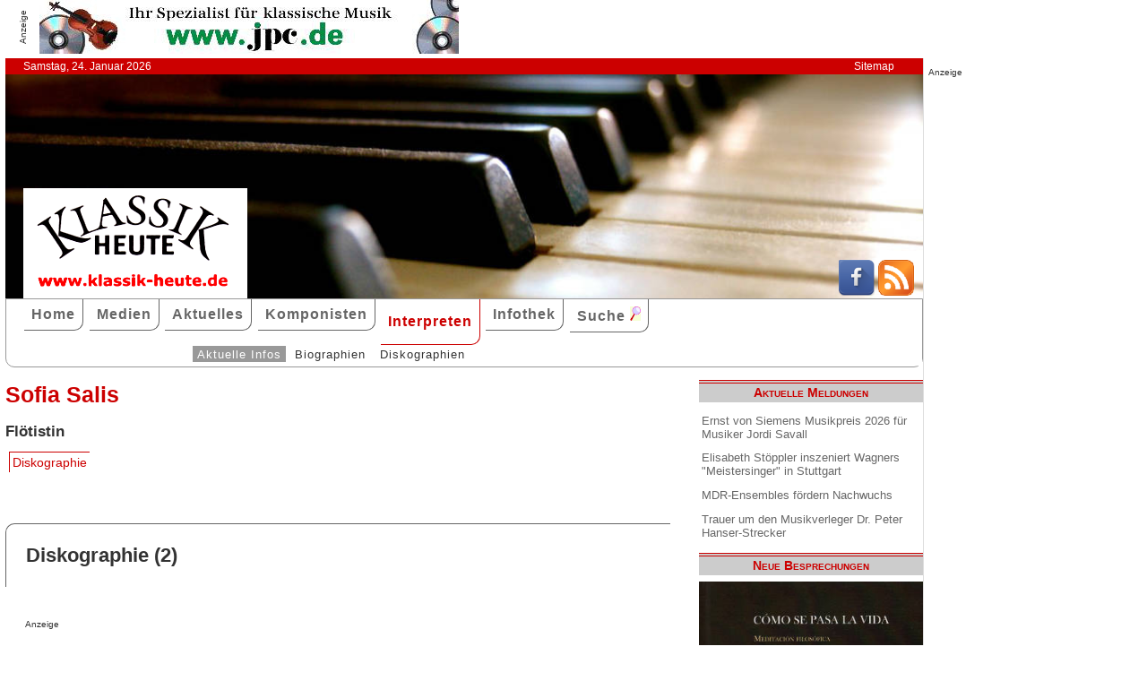

--- FILE ---
content_type: text/html; charset=UTF-8
request_url: http://www.klassik-heute.com/4daction/www_interpret?id=40364&disko
body_size: 4568
content:
<!doctype html>
<html lang="de">

<head>
        <meta charset="UTF-8">
        <meta name="viewport" content="width=device-width, initial-scale=1">

        <title>Sofia  Salis: Biographie, Diskographie - Klassik Heute</title>

        <meta name="robots" content="index, follow">
        <meta name="revisit-after" content="14 days">
        <meta name="author" content="Klassik Heute">
        <meta name="company" content="Klassik Heute">
        <meta name="language" content="de">
        <meta name="content-language" content="de">
        <meta name="copyright" content="Klassik Heute">
        <meta name="distribution" content="global">
        <meta name="page-topic" content="Musik; Klassik; Kunst &amp; Kultur">
        <meta name="description" content="Sofia  Salis: Biographie, Diskographie">

        <meta property="og:title" content="Sofia de Salis" /><meta property="og:site_name" content="Klassik Heute" /><meta property="og:url" content="www.klassik-heute.de/4daction/www_interpret?id=40364" /><meta property="og:type" content="article" /><meta property="og:description" content="" /><meta property="og:image" content="www.klassik-heute.de/images_artists/KH_Logo_Interpreten.jpg" />

        <link rel="stylesheet" href="/stil.css">
        <link rel="stylesheet" href="/stil_druck.css" media="print" >
        <link rel="shortcut icon" href="/favicon.ico" type="image/x-icon">
        <link rel="canonical" href="http://www.klassik-heute.de/" />
        <link rel="alternate" hreflang="de" href="http://www.klassik-heute.de/" />
        <link rel="alternate" hreflang="de" href="http://www.klassik-heute.com/" />
        <link rel="alternate" hreflang="de" href="http://www.klassikheute.de/" />
        <link rel="alternate" hreflang="de" href="http://www.klassik-treff.de/" />
        <link rel="alternate" type="application/rss+xml" title="Klassik Heute RSS News-Feed" href="http://www.klassik-heute.de/rss.xml" />

        <script type="application/ld+json">
    {
      "@context": "http://schema.org",
      "@type": "Organization",
      "url": "http://www.klassik-heute.com",
            "sameAs" : [
    "https://www.facebook.com/klassikheute/",
    "https://plus.google.com/105982617649211401413"
  ],
      "logo": "http://www.klassik-heute.de/elemente/KH_Logo_250x123.png"
    }
         </script>

<!-- Copyright (c) 2000-2022 etracker GmbH. All rights reserved. -->
<!-- This material may not be reproduced, displayed, modified or distributed -->
<!-- without the express prior written permission of the copyright holder. -->
<!-- etracker tracklet 5.0 -->
<script type="text/javascript">
<script type="text/javascript">
//var et_pagename = "klassik_heute_interpret.shtml";
//var et_areas = "Interpreten/Interpret/Sofia  Salis";
// var et_tval = 0;
// var et_tsale = 0;
// var et_tonr = "";
// var et_basket = "";
</script>
<script id="_etLoader" type="text/javascript" charset="UTF-8" data-block-cookies="true" data-secure-code="MQbwsx" src="//code.etracker.com/code/e.js" async></script>
<!-- etracker tracklet 5.0 end -->
</head>

<body>



             <div id="anzeige1">    
<p>Anzeige</p><a href="https://partner.jpc.de/go.cgi?pid=82&wmid=cc&cpid=1&target=https://www.jpc.de/jpcng/classic/home" target="_blank"><img src="/anzeigen/jpc_klassik_468x60_85.jpg" width="468" height="60" alt=""></a>    </div>    <div id="kopfleiste">        <ul>         <li>Samstag, 24. Januar 2026</li>         <li style="margin-left:auto;"><a href="/klassik_heute_sitemap.shtml">Sitemap</a></li>        </ul>    </div>    <header id="kopf" class="hg1">          <div class="logo">          <a name=#top></a>          </div>          <div class="socialmedia">         <a href="https://www.facebook.com/klassikheute/" target="_blank" btattached="true" style="border: none;"><img width="40" height="40" alt="Teilen auf Facebook" src="/elemente/Icon_Facebook.png"></a>         <a title="Klassik Heute Rss News-Feed" href="http://www.klassik-heute.de/rss.xml" rel="alternate" type="application/rss+xml" btattached="true" style="border: none;"><img width="40" height="40" alt="RSS-Feed Klassik Heute" src="/elemente/Icon_rssfeed.png" border="0"></a>          </div>    </header><nav id="navigation" role="navigation">         <a class="menue-button menue-zu" href="#navigation-zu">&#8801;</a>         <a class="menue-button menue-auf" href="#navigation">&#8801;</a><ul id="mainnav"> <li><a href="/index.shtml">Home</a></li><li><a href="/klassik_heute_medien_30tage.shtml">Medien</a></li><li><a href="/klassik_heute_aktuelles.shtml">Aktuelles</a></li><li><a href="/klassik_heute_komponisten.shtml">Komponisten</a></li><li><a href="/klassik_heute_interpreten.shtml" class="aktuell">Interpreten</a></li><li><a href="/klassik_heute_infothek.shtml">Infothek</a></li><li><a href="/klassik_heute_suche.shtml">Suche <img src="/elemente/lupe16.png"></a></li><ul class="subnav"> <ul class="subnav"><li><a href="/klassik_heute_interpreten.shtml" class="aktuell">Aktuelle Infos</a></li><li><a href="/klassik_heute_interpreten_bios1.shtml">Biographien</a></li><li><a href="/klassik_heute_interpreten_diskos.shtml">Diskographien</a></li></ul></ul></ul></nav>

        <main id="inhalt">

<div id="drucken"><!--Kopfzeile beim Drucken-->
<img src="/kh_klassik-heute.gif" alt="Klassik Heute - Ihr Klassik-Portal im Internet">
</div>

                        <h1>Sofia  Salis</h1>
                        
                        <h3>Flötistin</h3>
                        

                         <ul class="karteireiter"><li><a href="/4daction/www_interpret?id=40364&disko">Diskographie</a></li></ul><h2 class="bereich">Diskographie (2)</h2><article><div id="anzeige2">
<p>Anzeige</p><div class="anzeige-randlos">
<script async src="//pagead2.googlesyndication.com/pagead/js/adsbygoogle.js"></script>
<!-- KH Content -->
<ins class="adsbygoogle"
     style="display:inline-block;width:468px;height:60px"
     data-ad-client="ca-pub-0895171346043635"
     data-ad-slot="1251751326"></ins>
<script>
(adsbygoogle = window.adsbygoogle || []).push({});
</script>
</div></div><h2>French Impressions</h2><h3>Sofia de Salis</h3><figure class="links" style="width:120px;"><img src="/covers/11/22239.jpg" width="120" height="120" alt="French Impressions, Sofia de Salis / Ars Produktion" title="French Impressions, Sofia de Salis / Ars Produktion"></figure><h4>Ars Produktion ARS 38 543</h4><p>1 CD &bull; 58min &bull; 2016</p><p><span class="besprechung">15.06.2017</span> • <span class="bewertung">10 10 10</span></p><p>Die Flötistin Sofia de Salis stammt aus Russland, ist aber in der französischen Schweiz heimisch geworden. Und sie hat sich von klein auf mit der frankophonen Musikkultur verbunden gefühlt. [...]</p><p class="absatzende"><a href="/4daction/www_medien_einzeln?id=22239">&#187;zur Besprechung&#171;</a></p><p class="umbruch"></p><h2>Shades of Love</h2><h3>Sofia de Salis</h3><figure class="links" style="width:120px;"><img src="/covers/11/22878.jpg" width="120" height="120" alt="Shades of Love, Sofia de Salis / Ars Produktion" title="Shades of Love, Sofia de Salis / Ars Produktion"></figure><h4>Ars Produktion ARS 38 267</h4><p>1 CD &bull; 70min &bull; 2018</p><p><span class="besprechung">22.04.2019</span> • <span class="bewertung">8 10 8</span></p><p>Wer als Flötistin gedenkt, Musik der Romantik einzuspielen, kann entweder unter den Originalkompositionen zwischen hausmusikalischen Sonaten für Klavier „mit Begleitung der Flöte oder Violine“ und brillanten Capricen von Virtuosen wie Theobald Böhm, Jean-Louis Tulou und Giuseppe Gariboldi seine Auswahl treffen [...]</p><p class="absatzende"><a href="/4daction/www_medien_einzeln?id=22878">&#187;zur Besprechung&#171;</a></p><p class="umbruch"></p></article>

<p class="top"><a href="#top">&#9650;</a></p>

                <div id="anzeige3">
                 
<p>Anzeige</p><div class="anzeige-randlos">
<script async src="//pagead2.googlesyndication.com/pagead/js/adsbygoogle.js"></script>
<!-- KH unten -->
<ins class="adsbygoogle"
     style="display:inline-block;width:468px;height:60px"
     data-ad-client="ca-pub-0895171346043635"
     data-ad-slot="3108828883"></ins>
<script>
(adsbygoogle = window.adsbygoogle || []).push({});
</script>
</div>
                </div>

<div id="drucken"><!--Kopfzeile beim Drucken-->
<img src="/kh_klassik-heute.gif" alt="Klassik Heute - Ihr Klassik-Portal im Internet">
</div>

        </main>

        <aside id="infos">
          
<h2>Aktuelle Meldungen</h2>

<ul class="meldungen">
<li><a href="/4daction/www_aktuelles_meldung?id=31191">Ernst von Siemens Musikpreis 2026 für Musiker Jordi Savall</a></li>
<li><a href="/4daction/www_aktuelles_meldung?id=31192">Elisabeth Stöppler inszeniert Wagners "Meistersinger" in Stuttgart</a></li>
<li><a href="/4daction/www_aktuelles_meldung?id=31193">MDR-Ensembles fördern Nachwuchs</a></li>
<li><a href="/4daction/www_aktuelles_meldung?id=31196">Trauer um den Musikverleger Dr. Peter Hanser-Strecker</a></li>
</ul>

<h2>Neue Besprechungen</h2>
<a href="/klassik_heute_medien_30tage.shtml"><div class="wechseln">
<figure class="wechseln" style="width:250px;">
<img src="/covers/12/25341g.jpg" width="250" height="250" alt="Counterlight, Chorale Visions of Light and Darkness" title="Counterlight, Chorale Visions of Light and Darkness">

</figure>
<figure class="wechseln" style="width:250px;">
<img src="/covers/12/25342g.jpg" width="250" height="250" alt="" title="">

</figure>
<figure class="wechseln" style="width:250px;">
<img src="/covers/12/25263g.jpg" width="250" height="250" alt="Gottfried Heinrich Stölzel, 5 Masses" title="Gottfried Heinrich Stölzel, 5 Masses">

</figure>
<figure class="wechseln" style="width:250px;">
<img src="/covers/12/25289g.jpg" width="250" height="240,8333333333" alt="Cómo se pasa la vida, Meditación Filosófica en la Canción Renacentista" title="Cómo se pasa la vida, Meditación Filosófica en la Canción Renacentista">

</figure>
</div>
</a>

<h2>CD der Woche</h2>

<a href="/4daction/www_medien_einzeln?id=25249"><div>
<figure style="width:250px;">
<img src="/covers/12/25249g.jpg" width="250" height="250" alt="Johann Daniel Pucklitz, Opera Omnia Vol. 1 • Cantatas and Missas" title="Johann Daniel Pucklitz, Opera Omnia Vol. 1 • Cantatas and Missas">


</figure>
</div>
<p>Die Musikproduktion Dabringhaus und Grimm widmet dem bis dato so gut wie unbekannten Danziger Kirchenmusiker Johann Daniel Pucklitz (1705-1774) eine Gesamt-Edition seiner 62 erhaltenen Werke. Nachdem in früheren Jahren bereits sein Concerto <i>Kehre wieder</i> und sein <i>Oratorio Secondo</i> veröffentlicht wurden, setzt nun unter dem Gesamttitel „Opera Omnia“ eine systematische Einspielung seiner Kantaten und Messen ein. Initiator und Kopf des Unternehmens ist der 1974 in Danzig geborene Organist, Dirigent und Komponist Andrzej Szadejko, der mit dem von ihm 2008 gegründeten Goldberg Baroque Ensemble und dem in dieses integrierten Goldberg Vocal Ensemble konzertiert.</p>
</a>
<h2>Neuveröffentlichungen</h2>
<a href="/klassik_heute_medien_neu.shtml"><div class="wechseln">
<figure class="wechseln" style="width:250px;">
<img src="/covers/12/25295g.jpg" width="250" height="250" alt="Friedrich Witt, Symphonies 1-3" title="Friedrich Witt, Symphonies 1-3">

</figure>
<figure class="wechseln" style="width:250px;">
<img src="/covers/12/25296g.jpg" width="250" height="250" alt="Johann Stamitz, Darmstädter Sinfonien" title="Johann Stamitz, Darmstädter Sinfonien">

</figure>
<figure class="wechseln" style="width:250px;">
<img src="/covers/12/25260g.jpg" width="250" height="250" alt="Robert Kahn, Complete Piano Quartets • Serenade for String Trio" title="Robert Kahn, Complete Piano Quartets • Serenade for String Trio">

</figure>
<figure class="wechseln" style="width:250px;">
<img src="/covers/12/25259g.jpg" width="250" height="250" alt="Carl Reincke, Belsazar • Sommertagsbilder" title="Carl Reincke, Belsazar • Sommertagsbilder">

</figure>
</div>
</a>

<h2>Weitere 71 Themen</h2>
<a href="/klassik_heute_medien_themen.shtml">
<div><img src="/themen/thema_5.jpg" width="250" height="250" alt="Klassik Heute Thema"></div></a>

        </aside>


                <div id="anzeige4">
                 
<p>Anzeige</p><script async src="//pagead2.googlesyndication.com/pagead/js/adsbygoogle.js"></script>
<!-- KH Skyscraper -->
<ins class="adsbygoogle"
     style="display:inline-block;width:300px;height:600px"
     data-ad-client="ca-pub-0895171346043635"
     data-ad-slot="8735122921"></ins>
<script>
(adsbygoogle = window.adsbygoogle || []).push({});
</script>
                </div>

        <footer id="fuss">
         

<p>
<a href="/klassik_heute_about.shtml">About</a><br>
<a href="/klassik_heute_agb.shtml">AGBs</a><br>
<a href="/klassik_heute_datenschutz.shtml">Datenschutz</a><br>
<a href="/klassik_heute_haftungsausschluss.shtml">Haftungsausschluss</a>
</p>

<p style="margin-left: auto;">
<a href="/klassik_heute_impressum.shtml">Impressum</a><br>
<a href="mailto:redaktion@klassik-heute.de?subject=Nachricht an Klassik Heute">Kontakt</a><br>
<a href="/klassik_heute_mediadaten.shtml">Mediadaten</a><br>
<a href="/klassik_heute_sitemap.shtml">Sitemap</a>
</p>


        </footer>

</body>

</html>


--- FILE ---
content_type: text/html; charset=utf-8
request_url: https://www.google.com/recaptcha/api2/aframe
body_size: 267
content:
<!DOCTYPE HTML><html><head><meta http-equiv="content-type" content="text/html; charset=UTF-8"></head><body><script nonce="nEPO2kMn1xArH8d1rUN68Q">/** Anti-fraud and anti-abuse applications only. See google.com/recaptcha */ try{var clients={'sodar':'https://pagead2.googlesyndication.com/pagead/sodar?'};window.addEventListener("message",function(a){try{if(a.source===window.parent){var b=JSON.parse(a.data);var c=clients[b['id']];if(c){var d=document.createElement('img');d.src=c+b['params']+'&rc='+(localStorage.getItem("rc::a")?sessionStorage.getItem("rc::b"):"");window.document.body.appendChild(d);sessionStorage.setItem("rc::e",parseInt(sessionStorage.getItem("rc::e")||0)+1);localStorage.setItem("rc::h",'1769245926091');}}}catch(b){}});window.parent.postMessage("_grecaptcha_ready", "*");}catch(b){}</script></body></html>